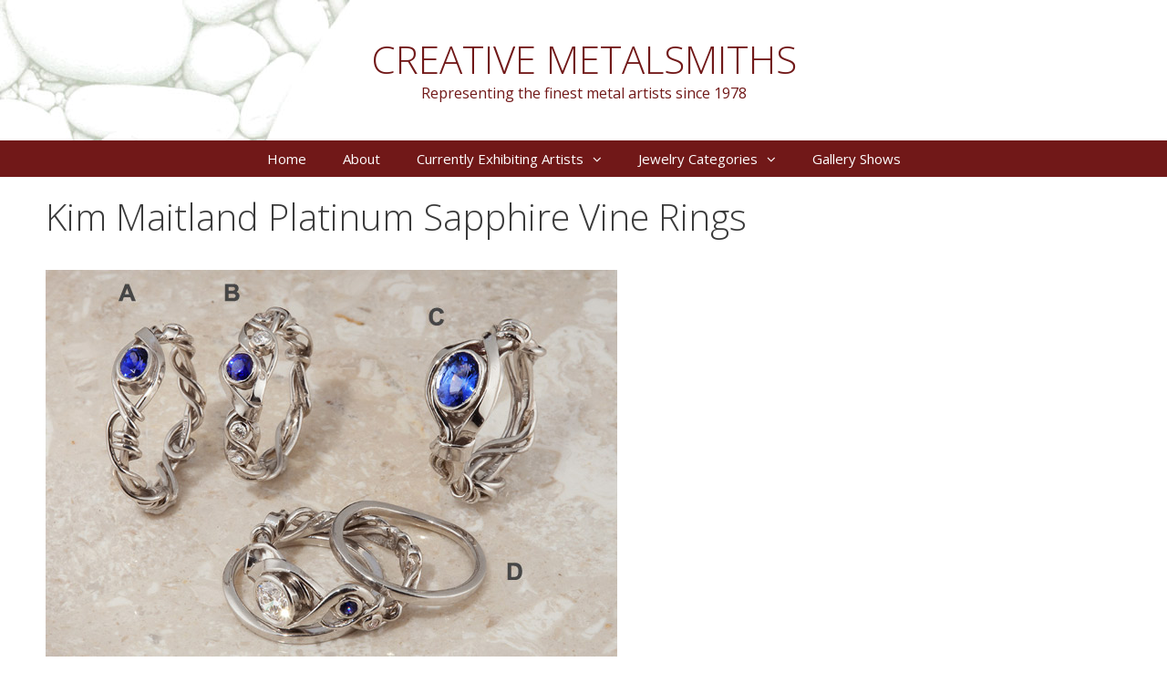

--- FILE ---
content_type: text/html; charset=UTF-8
request_url: https://creativemetalsmiths.com/platinum-4-vinesapphirediamond-rings-1-txt-627x450/
body_size: 10268
content:
<!DOCTYPE html>
<html lang="en-US">
<head>
	<meta charset="UTF-8">
	<meta http-equiv="X-UA-Compatible" content="IE=edge" />
	<link rel="profile" href="http://gmpg.org/xfn/11">
	<title>Kim Maitland Platinum Sapphire Vine Rings &#8211; CREATIVE METALSMITHS</title>
<meta name='robots' content='max-image-preview:large' />
<link rel='dns-prefetch' href='//fonts.googleapis.com' />
<link href='https://fonts.gstatic.com' crossorigin rel='preconnect' />
<link rel="alternate" type="application/rss+xml" title="CREATIVE METALSMITHS &raquo; Feed" href="https://creativemetalsmiths.com/feed/" />
<link rel="alternate" type="application/rss+xml" title="CREATIVE METALSMITHS &raquo; Comments Feed" href="https://creativemetalsmiths.com/comments/feed/" />
<script type="text/javascript">
/* <![CDATA[ */
window._wpemojiSettings = {"baseUrl":"https:\/\/s.w.org\/images\/core\/emoji\/14.0.0\/72x72\/","ext":".png","svgUrl":"https:\/\/s.w.org\/images\/core\/emoji\/14.0.0\/svg\/","svgExt":".svg","source":{"concatemoji":"https:\/\/creativemetalsmiths.com\/wp-includes\/js\/wp-emoji-release.min.js?ver=6.4.5"}};
/*! This file is auto-generated */
!function(i,n){var o,s,e;function c(e){try{var t={supportTests:e,timestamp:(new Date).valueOf()};sessionStorage.setItem(o,JSON.stringify(t))}catch(e){}}function p(e,t,n){e.clearRect(0,0,e.canvas.width,e.canvas.height),e.fillText(t,0,0);var t=new Uint32Array(e.getImageData(0,0,e.canvas.width,e.canvas.height).data),r=(e.clearRect(0,0,e.canvas.width,e.canvas.height),e.fillText(n,0,0),new Uint32Array(e.getImageData(0,0,e.canvas.width,e.canvas.height).data));return t.every(function(e,t){return e===r[t]})}function u(e,t,n){switch(t){case"flag":return n(e,"\ud83c\udff3\ufe0f\u200d\u26a7\ufe0f","\ud83c\udff3\ufe0f\u200b\u26a7\ufe0f")?!1:!n(e,"\ud83c\uddfa\ud83c\uddf3","\ud83c\uddfa\u200b\ud83c\uddf3")&&!n(e,"\ud83c\udff4\udb40\udc67\udb40\udc62\udb40\udc65\udb40\udc6e\udb40\udc67\udb40\udc7f","\ud83c\udff4\u200b\udb40\udc67\u200b\udb40\udc62\u200b\udb40\udc65\u200b\udb40\udc6e\u200b\udb40\udc67\u200b\udb40\udc7f");case"emoji":return!n(e,"\ud83e\udef1\ud83c\udffb\u200d\ud83e\udef2\ud83c\udfff","\ud83e\udef1\ud83c\udffb\u200b\ud83e\udef2\ud83c\udfff")}return!1}function f(e,t,n){var r="undefined"!=typeof WorkerGlobalScope&&self instanceof WorkerGlobalScope?new OffscreenCanvas(300,150):i.createElement("canvas"),a=r.getContext("2d",{willReadFrequently:!0}),o=(a.textBaseline="top",a.font="600 32px Arial",{});return e.forEach(function(e){o[e]=t(a,e,n)}),o}function t(e){var t=i.createElement("script");t.src=e,t.defer=!0,i.head.appendChild(t)}"undefined"!=typeof Promise&&(o="wpEmojiSettingsSupports",s=["flag","emoji"],n.supports={everything:!0,everythingExceptFlag:!0},e=new Promise(function(e){i.addEventListener("DOMContentLoaded",e,{once:!0})}),new Promise(function(t){var n=function(){try{var e=JSON.parse(sessionStorage.getItem(o));if("object"==typeof e&&"number"==typeof e.timestamp&&(new Date).valueOf()<e.timestamp+604800&&"object"==typeof e.supportTests)return e.supportTests}catch(e){}return null}();if(!n){if("undefined"!=typeof Worker&&"undefined"!=typeof OffscreenCanvas&&"undefined"!=typeof URL&&URL.createObjectURL&&"undefined"!=typeof Blob)try{var e="postMessage("+f.toString()+"("+[JSON.stringify(s),u.toString(),p.toString()].join(",")+"));",r=new Blob([e],{type:"text/javascript"}),a=new Worker(URL.createObjectURL(r),{name:"wpTestEmojiSupports"});return void(a.onmessage=function(e){c(n=e.data),a.terminate(),t(n)})}catch(e){}c(n=f(s,u,p))}t(n)}).then(function(e){for(var t in e)n.supports[t]=e[t],n.supports.everything=n.supports.everything&&n.supports[t],"flag"!==t&&(n.supports.everythingExceptFlag=n.supports.everythingExceptFlag&&n.supports[t]);n.supports.everythingExceptFlag=n.supports.everythingExceptFlag&&!n.supports.flag,n.DOMReady=!1,n.readyCallback=function(){n.DOMReady=!0}}).then(function(){return e}).then(function(){var e;n.supports.everything||(n.readyCallback(),(e=n.source||{}).concatemoji?t(e.concatemoji):e.wpemoji&&e.twemoji&&(t(e.twemoji),t(e.wpemoji)))}))}((window,document),window._wpemojiSettings);
/* ]]> */
</script>
<link rel='stylesheet' id='bootstrap-css' href='https://creativemetalsmiths.com/wp-content/plugins/easy-bootstrap-shortcodes/styles/bootstrap.min.css?ver=6.4.5' type='text/css' media='all' />
<link rel='stylesheet' id='bootstrap-fa-icon-css' href='https://creativemetalsmiths.com/wp-content/plugins/easy-bootstrap-shortcodes/styles/font-awesome.min.css?ver=6.4.5' type='text/css' media='all' />
<link rel='stylesheet' id='generate-fonts-css' href='//fonts.googleapis.com/css?family=Open+Sans:300,300italic,regular,italic,600,600italic,700,700italic,800,800italic' type='text/css' media='all' />
<style id='wp-emoji-styles-inline-css' type='text/css'>

	img.wp-smiley, img.emoji {
		display: inline !important;
		border: none !important;
		box-shadow: none !important;
		height: 1em !important;
		width: 1em !important;
		margin: 0 0.07em !important;
		vertical-align: -0.1em !important;
		background: none !important;
		padding: 0 !important;
	}
</style>
<link rel='stylesheet' id='wp-block-library-css' href='https://creativemetalsmiths.com/wp-includes/css/dist/block-library/style.min.css?ver=6.4.5' type='text/css' media='all' />
<style id='classic-theme-styles-inline-css' type='text/css'>
/*! This file is auto-generated */
.wp-block-button__link{color:#fff;background-color:#32373c;border-radius:9999px;box-shadow:none;text-decoration:none;padding:calc(.667em + 2px) calc(1.333em + 2px);font-size:1.125em}.wp-block-file__button{background:#32373c;color:#fff;text-decoration:none}
</style>
<style id='global-styles-inline-css' type='text/css'>
body{--wp--preset--color--black: #000000;--wp--preset--color--cyan-bluish-gray: #abb8c3;--wp--preset--color--white: #ffffff;--wp--preset--color--pale-pink: #f78da7;--wp--preset--color--vivid-red: #cf2e2e;--wp--preset--color--luminous-vivid-orange: #ff6900;--wp--preset--color--luminous-vivid-amber: #fcb900;--wp--preset--color--light-green-cyan: #7bdcb5;--wp--preset--color--vivid-green-cyan: #00d084;--wp--preset--color--pale-cyan-blue: #8ed1fc;--wp--preset--color--vivid-cyan-blue: #0693e3;--wp--preset--color--vivid-purple: #9b51e0;--wp--preset--gradient--vivid-cyan-blue-to-vivid-purple: linear-gradient(135deg,rgba(6,147,227,1) 0%,rgb(155,81,224) 100%);--wp--preset--gradient--light-green-cyan-to-vivid-green-cyan: linear-gradient(135deg,rgb(122,220,180) 0%,rgb(0,208,130) 100%);--wp--preset--gradient--luminous-vivid-amber-to-luminous-vivid-orange: linear-gradient(135deg,rgba(252,185,0,1) 0%,rgba(255,105,0,1) 100%);--wp--preset--gradient--luminous-vivid-orange-to-vivid-red: linear-gradient(135deg,rgba(255,105,0,1) 0%,rgb(207,46,46) 100%);--wp--preset--gradient--very-light-gray-to-cyan-bluish-gray: linear-gradient(135deg,rgb(238,238,238) 0%,rgb(169,184,195) 100%);--wp--preset--gradient--cool-to-warm-spectrum: linear-gradient(135deg,rgb(74,234,220) 0%,rgb(151,120,209) 20%,rgb(207,42,186) 40%,rgb(238,44,130) 60%,rgb(251,105,98) 80%,rgb(254,248,76) 100%);--wp--preset--gradient--blush-light-purple: linear-gradient(135deg,rgb(255,206,236) 0%,rgb(152,150,240) 100%);--wp--preset--gradient--blush-bordeaux: linear-gradient(135deg,rgb(254,205,165) 0%,rgb(254,45,45) 50%,rgb(107,0,62) 100%);--wp--preset--gradient--luminous-dusk: linear-gradient(135deg,rgb(255,203,112) 0%,rgb(199,81,192) 50%,rgb(65,88,208) 100%);--wp--preset--gradient--pale-ocean: linear-gradient(135deg,rgb(255,245,203) 0%,rgb(182,227,212) 50%,rgb(51,167,181) 100%);--wp--preset--gradient--electric-grass: linear-gradient(135deg,rgb(202,248,128) 0%,rgb(113,206,126) 100%);--wp--preset--gradient--midnight: linear-gradient(135deg,rgb(2,3,129) 0%,rgb(40,116,252) 100%);--wp--preset--font-size--small: 13px;--wp--preset--font-size--medium: 20px;--wp--preset--font-size--large: 36px;--wp--preset--font-size--x-large: 42px;--wp--preset--spacing--20: 0.44rem;--wp--preset--spacing--30: 0.67rem;--wp--preset--spacing--40: 1rem;--wp--preset--spacing--50: 1.5rem;--wp--preset--spacing--60: 2.25rem;--wp--preset--spacing--70: 3.38rem;--wp--preset--spacing--80: 5.06rem;--wp--preset--shadow--natural: 6px 6px 9px rgba(0, 0, 0, 0.2);--wp--preset--shadow--deep: 12px 12px 50px rgba(0, 0, 0, 0.4);--wp--preset--shadow--sharp: 6px 6px 0px rgba(0, 0, 0, 0.2);--wp--preset--shadow--outlined: 6px 6px 0px -3px rgba(255, 255, 255, 1), 6px 6px rgba(0, 0, 0, 1);--wp--preset--shadow--crisp: 6px 6px 0px rgba(0, 0, 0, 1);}:where(.is-layout-flex){gap: 0.5em;}:where(.is-layout-grid){gap: 0.5em;}body .is-layout-flow > .alignleft{float: left;margin-inline-start: 0;margin-inline-end: 2em;}body .is-layout-flow > .alignright{float: right;margin-inline-start: 2em;margin-inline-end: 0;}body .is-layout-flow > .aligncenter{margin-left: auto !important;margin-right: auto !important;}body .is-layout-constrained > .alignleft{float: left;margin-inline-start: 0;margin-inline-end: 2em;}body .is-layout-constrained > .alignright{float: right;margin-inline-start: 2em;margin-inline-end: 0;}body .is-layout-constrained > .aligncenter{margin-left: auto !important;margin-right: auto !important;}body .is-layout-constrained > :where(:not(.alignleft):not(.alignright):not(.alignfull)){max-width: var(--wp--style--global--content-size);margin-left: auto !important;margin-right: auto !important;}body .is-layout-constrained > .alignwide{max-width: var(--wp--style--global--wide-size);}body .is-layout-flex{display: flex;}body .is-layout-flex{flex-wrap: wrap;align-items: center;}body .is-layout-flex > *{margin: 0;}body .is-layout-grid{display: grid;}body .is-layout-grid > *{margin: 0;}:where(.wp-block-columns.is-layout-flex){gap: 2em;}:where(.wp-block-columns.is-layout-grid){gap: 2em;}:where(.wp-block-post-template.is-layout-flex){gap: 1.25em;}:where(.wp-block-post-template.is-layout-grid){gap: 1.25em;}.has-black-color{color: var(--wp--preset--color--black) !important;}.has-cyan-bluish-gray-color{color: var(--wp--preset--color--cyan-bluish-gray) !important;}.has-white-color{color: var(--wp--preset--color--white) !important;}.has-pale-pink-color{color: var(--wp--preset--color--pale-pink) !important;}.has-vivid-red-color{color: var(--wp--preset--color--vivid-red) !important;}.has-luminous-vivid-orange-color{color: var(--wp--preset--color--luminous-vivid-orange) !important;}.has-luminous-vivid-amber-color{color: var(--wp--preset--color--luminous-vivid-amber) !important;}.has-light-green-cyan-color{color: var(--wp--preset--color--light-green-cyan) !important;}.has-vivid-green-cyan-color{color: var(--wp--preset--color--vivid-green-cyan) !important;}.has-pale-cyan-blue-color{color: var(--wp--preset--color--pale-cyan-blue) !important;}.has-vivid-cyan-blue-color{color: var(--wp--preset--color--vivid-cyan-blue) !important;}.has-vivid-purple-color{color: var(--wp--preset--color--vivid-purple) !important;}.has-black-background-color{background-color: var(--wp--preset--color--black) !important;}.has-cyan-bluish-gray-background-color{background-color: var(--wp--preset--color--cyan-bluish-gray) !important;}.has-white-background-color{background-color: var(--wp--preset--color--white) !important;}.has-pale-pink-background-color{background-color: var(--wp--preset--color--pale-pink) !important;}.has-vivid-red-background-color{background-color: var(--wp--preset--color--vivid-red) !important;}.has-luminous-vivid-orange-background-color{background-color: var(--wp--preset--color--luminous-vivid-orange) !important;}.has-luminous-vivid-amber-background-color{background-color: var(--wp--preset--color--luminous-vivid-amber) !important;}.has-light-green-cyan-background-color{background-color: var(--wp--preset--color--light-green-cyan) !important;}.has-vivid-green-cyan-background-color{background-color: var(--wp--preset--color--vivid-green-cyan) !important;}.has-pale-cyan-blue-background-color{background-color: var(--wp--preset--color--pale-cyan-blue) !important;}.has-vivid-cyan-blue-background-color{background-color: var(--wp--preset--color--vivid-cyan-blue) !important;}.has-vivid-purple-background-color{background-color: var(--wp--preset--color--vivid-purple) !important;}.has-black-border-color{border-color: var(--wp--preset--color--black) !important;}.has-cyan-bluish-gray-border-color{border-color: var(--wp--preset--color--cyan-bluish-gray) !important;}.has-white-border-color{border-color: var(--wp--preset--color--white) !important;}.has-pale-pink-border-color{border-color: var(--wp--preset--color--pale-pink) !important;}.has-vivid-red-border-color{border-color: var(--wp--preset--color--vivid-red) !important;}.has-luminous-vivid-orange-border-color{border-color: var(--wp--preset--color--luminous-vivid-orange) !important;}.has-luminous-vivid-amber-border-color{border-color: var(--wp--preset--color--luminous-vivid-amber) !important;}.has-light-green-cyan-border-color{border-color: var(--wp--preset--color--light-green-cyan) !important;}.has-vivid-green-cyan-border-color{border-color: var(--wp--preset--color--vivid-green-cyan) !important;}.has-pale-cyan-blue-border-color{border-color: var(--wp--preset--color--pale-cyan-blue) !important;}.has-vivid-cyan-blue-border-color{border-color: var(--wp--preset--color--vivid-cyan-blue) !important;}.has-vivid-purple-border-color{border-color: var(--wp--preset--color--vivid-purple) !important;}.has-vivid-cyan-blue-to-vivid-purple-gradient-background{background: var(--wp--preset--gradient--vivid-cyan-blue-to-vivid-purple) !important;}.has-light-green-cyan-to-vivid-green-cyan-gradient-background{background: var(--wp--preset--gradient--light-green-cyan-to-vivid-green-cyan) !important;}.has-luminous-vivid-amber-to-luminous-vivid-orange-gradient-background{background: var(--wp--preset--gradient--luminous-vivid-amber-to-luminous-vivid-orange) !important;}.has-luminous-vivid-orange-to-vivid-red-gradient-background{background: var(--wp--preset--gradient--luminous-vivid-orange-to-vivid-red) !important;}.has-very-light-gray-to-cyan-bluish-gray-gradient-background{background: var(--wp--preset--gradient--very-light-gray-to-cyan-bluish-gray) !important;}.has-cool-to-warm-spectrum-gradient-background{background: var(--wp--preset--gradient--cool-to-warm-spectrum) !important;}.has-blush-light-purple-gradient-background{background: var(--wp--preset--gradient--blush-light-purple) !important;}.has-blush-bordeaux-gradient-background{background: var(--wp--preset--gradient--blush-bordeaux) !important;}.has-luminous-dusk-gradient-background{background: var(--wp--preset--gradient--luminous-dusk) !important;}.has-pale-ocean-gradient-background{background: var(--wp--preset--gradient--pale-ocean) !important;}.has-electric-grass-gradient-background{background: var(--wp--preset--gradient--electric-grass) !important;}.has-midnight-gradient-background{background: var(--wp--preset--gradient--midnight) !important;}.has-small-font-size{font-size: var(--wp--preset--font-size--small) !important;}.has-medium-font-size{font-size: var(--wp--preset--font-size--medium) !important;}.has-large-font-size{font-size: var(--wp--preset--font-size--large) !important;}.has-x-large-font-size{font-size: var(--wp--preset--font-size--x-large) !important;}
.wp-block-navigation a:where(:not(.wp-element-button)){color: inherit;}
:where(.wp-block-post-template.is-layout-flex){gap: 1.25em;}:where(.wp-block-post-template.is-layout-grid){gap: 1.25em;}
:where(.wp-block-columns.is-layout-flex){gap: 2em;}:where(.wp-block-columns.is-layout-grid){gap: 2em;}
.wp-block-pullquote{font-size: 1.5em;line-height: 1.6;}
</style>
<link rel='stylesheet' id='generate-secondary-nav-css' href='https://creativemetalsmiths.com/wp-content/plugins/gp-premium/addons/generate-secondary-nav/inc/css/style.css?ver=6.4.5' type='text/css' media='all' />
<link rel='stylesheet' id='generate-secondary-nav-mobile-css' href='https://creativemetalsmiths.com/wp-content/plugins/gp-premium/addons/generate-secondary-nav/inc/css/mobile.css?ver=0.2' type='text/css' media='all' />
<link rel='stylesheet' id='generate-style-grid-css' href='https://creativemetalsmiths.com/wp-content/themes/generatepress/css/unsemantic-grid.min.css?ver=1.3.46' type='text/css' media='all' />
<link rel='stylesheet' id='generate-style-css' href='https://creativemetalsmiths.com/wp-content/themes/generatepress/style.css?ver=1.3.46' type='text/css' media='all' />
<style id='generate-style-inline-css' type='text/css'>
body{background-color:#ffffff;color:#3a3a3a;}a, a:visited{color:#1e73be;text-decoration:none;}a:hover, a:focus, a:active{color:#21ceb7;text-decoration:none;}body .grid-container{max-width:1200px;}
.site-header {background-color: #ffffff; color: #3a3a3a; }.site-header a {color: #ffffff; }.site-header a:hover {color: #ffffff; }.main-title a,.main-title a:hover,.main-title a:visited {color: #711818; }.site-description {color: #711818; }.main-navigation,  .main-navigation ul ul {background-color: #711818; }.navigation-search input[type="search"],.navigation-search input[type="search"]:active {color: #FFFFFF; background-color: #a73939; }.navigation-search input[type="search"]:focus {color: #FFFFFF; background-color: #a73939; }.main-navigation ul ul {background-color: #3f3f3f; }.main-navigation .main-nav ul li a,.menu-toggle {color: #FFFFFF; }.main-navigation .main-nav ul ul li a {color: #FFFFFF; }.main-navigation .main-nav ul li > a:hover, .main-navigation .main-nav ul li.sfHover > a {color: #FFFFFF; background-color: #a73939; }.main-navigation .main-nav ul ul li > a:hover, .main-navigation .main-nav ul ul li.sfHover > a {color: #ffffff; background-color: #a54a4a; }.main-navigation .main-nav ul .current-menu-item > a, .main-navigation .main-nav ul .current-menu-parent > a, .main-navigation .main-nav ul .current-menu-ancestor > a, .main-navigation .main-nav ul .current_page_item > a, .main-navigation .main-nav ul .current_page_parent > a, .main-navigation .main-nav ul .current_page_ancestor > a {color: #FFFFFF; background-color: #3a3a3a; }.main-navigation .main-nav ul .current-menu-item > a:hover, .main-navigation .main-nav ul .current-menu-parent > a:hover, .main-navigation .main-nav ul .current-menu-ancestor > a:hover, .main-navigation .main-nav ul .current_page_item > a:hover, .main-navigation .main-nav ul .current_page_parent > a:hover, .main-navigation .main-nav ul .current_page_ancestor > a:hover, .main-navigation .main-nav ul .current-menu-item.sfHover > a, .main-navigation .main-nav ul .current-menu-parent.sfHover > a, .main-navigation .main-nav ul .current-menu-ancestor.sfHover > a, .main-navigation .main-nav ul .current_page_item.sfHover > a, .main-navigation .main-nav ul .current_page_parent.sfHover > a, .main-navigation .main-nav ul .current_page_ancestor.sfHover > a {color: #FFFFFF; background-color: #3a3a3a; }.main-navigation .main-nav ul ul .current-menu-item > a, .main-navigation .main-nav ul ul .current-menu-parent > a, .main-navigation .main-nav ul ul .current-menu-ancestor > a, .main-navigation .main-nav ul ul .current_page_item > a, .main-navigation .main-nav ul ul .current_page_parent > a, .main-navigation .main-nav ul ul .current_page_ancestor > a {color: #FFFFFF; background-color: #4f4f4f; }.main-navigation .main-nav ul ul .current-menu-item > a:hover, .main-navigation .main-nav ul ul .current-menu-parent > a:hover, .main-navigation .main-nav ul ul .current-menu-ancestor > a:hover, .main-navigation .main-nav ul ul .current_page_item > a:hover, .main-navigation .main-nav ul ul .current_page_parent > a:hover, .main-navigation .main-nav ul ul .current_page_ancestor > a:hover,.main-navigation .main-nav ul ul .current-menu-item.sfHover > a, .main-navigation .main-nav ul ul .current-menu-parent.sfHover > a, .main-navigation .main-nav ul ul .current-menu-ancestor.sfHover > a, .main-navigation .main-nav ul ul .current_page_item.sfHover > a, .main-navigation .main-nav ul ul .current_page_parent.sfHover > a, .main-navigation .main-nav ul ul .current_page_ancestor.sfHover > a {color: #FFFFFF; background-color: #4f4f4f; }.inside-article, .comments-area, .page-header,.one-container .container,.paging-navigation,.inside-page-header {background-color: #ffffff; color: #3a3a3a; }.entry-meta {color: #888888; }.entry-meta a, .entry-meta a:visited {color: #666666; }.entry-meta a:hover {color: #1E73BE; }.sidebar .widget {background-color: #FFFFFF; color: #3a3a3a; }.sidebar .widget .widget-title {color: #000000; }.footer-widgets {background-color: #ebeaea; color: #3a3a3a; }.footer-widgets a, .footer-widgets a:visited {color: #1e73be; }.footer-widgets a:hover {color: #000000; }.footer-widgets .widget-title {color: #000000; }.site-info {background-color: #222222; color: #ffffff; }.site-info a, .site-info a:visited {color: #ffffff; }.site-info a:hover {color: #606060; }input[type="text"], input[type="email"], input[type="url"], input[type="password"], input[type="search"], input[type="tel"], textarea {background-color: #FAFAFA; border-color: #CCCCCC; color: #666666; }input[type="text"]:focus, input[type="email"]:focus, input[type="url"]:focus, input[type="password"]:focus, input[type="search"]:focus, input[type="tel"]:focus, textarea:focus {background-color: #FFFFFF; color: #666666; border-color: #BFBFBF; }::-webkit-input-placeholder {color: #666666; opacity: 0.7; }:-moz-placeholder {color: #666666; opacity: 0.7; }::-moz-placeholder {color: #666666; opacity: 0.7; }:-ms-input-placeholder {color: #666666; opacity: 0.7; }button, html input[type="button"], input[type="reset"], input[type="submit"],.button,.button:visited {background-color: #666666; color: #FFFFFF; }button:hover, html input[type="button"]:hover, input[type="reset"]:hover, input[type="submit"]:hover,.button:hover,button:focus, html input[type="button"]:focus, input[type="reset"]:focus, input[type="submit"]:focus,.button:focus,button:active, html input[type="button"]:active, input[type="reset"]:active, input[type="submit"]:active,.button:active {background-color: #3F3F3F; color: #FFFFFF; }
.inside-header {padding-top: 40px; padding-right: 10px; padding-bottom: 40px; padding-left: 10px; }.separate-containers .inside-article, .separate-containers .comments-area, .separate-containers .page-header, .separate-containers .paging-navigation, .one-container .site-content {padding-top: 20px; padding-right: 10px; padding-bottom: 20px; padding-left: 10px; }.ignore-x-spacing {margin-right: -10px; margin-bottom: 20px; margin-left: -10px; }.ignore-xy-spacing {margin-top: -20px; margin-right: -10px; margin-bottom: 20px; margin-left: -10px; }.main-navigation .main-nav ul li a,			.menu-toggle {padding-left: 20px; padding-right: 20px; line-height: 40px; }.nav-float-right .main-navigation .main-nav ul li a {line-height: 40px; }.main-navigation .main-nav ul ul li a {padding-left: 20px; padding-right: 20px; padding-top: 10px; padding-bottom: 10px; }.main-navigation ul ul {top: 40px; }.navigation-search {height: 40px; line-height: 0px; }.navigation-search input {height: 40px; line-height: 0px; }.widget-area .widget {padding-top: 40px; padding-right: 40px; padding-bottom: 40px; padding-left: 40px; }.footer-widgets {padding-top: 20px; padding-right: 20px; padding-bottom: 20px; padding-left: 20px; }.site-info {padding-top: 10px; padding-right: 20px; padding-bottom: 10px; padding-left: 20px; }.right-sidebar.separate-containers .site-main {margin-top: 0px; margin-right: 0px; margin-bottom: 0px; margin-left: 0px; padding: 0px; }.left-sidebar.separate-containers .site-main {margin-top: 0px; margin-right: 0px; margin-bottom: 0px; margin-left: 0px; padding: 0px; }.both-sidebars.separate-containers .site-main {margin: 0px; padding: 0px; }.both-right.separate-containers .site-main {margin-top: 0px; margin-right: 0px; margin-bottom: 0px; margin-left: 0px; padding: 0px; }.separate-containers .site-main {margin-top: 0px; margin-bottom: 0px; padding: 0px; }.separate-containers .page-header-image, .separate-containers .page-header-content, .separate-containers .page-header-image-single, .separate-containers .page-header-content-single {margin-top: 0px; }.both-left.separate-containers .site-main {margin-top: 0px; margin-right: 0px; margin-bottom: 0px; margin-left: 0px; padding: 0px; }.separate-containers .inside-right-sidebar, .inside-left-sidebar {margin-top: 0px; margin-bottom: 0px; padding-top: 0px; padding-bottom: 0px; }.separate-containers .widget, .separate-containers .hentry, .separate-containers .page-header, .widget-area .main-navigation {margin-bottom: 0px; }.both-left.separate-containers .inside-left-sidebar {margin-right: 0px; padding-right: 0px; }.both-left.separate-containers .inside-right-sidebar {margin-left: 0px; padding-left: 0px; }.both-right.separate-containers .inside-left-sidebar {margin-right: 0px; padding-right: 0px; }.both-right.separate-containers .inside-right-sidebar {margin-left: 0px; padding-left: 0px; }
body, button, input, select, textarea {font-family: "Open Sans", sans-serif; font-weight: normal; text-transform: none; font-size: 17px; }.main-title {font-family: "Open Sans", sans-serif; font-weight: 300; text-transform: none; font-size: 42px; }.site-description {font-family: inherit; font-weight: normal; text-transform: none; font-size: 16px; }.main-navigation a, .menu-toggle {font-family: inherit; font-weight: normal; text-transform: none; font-size: 15px; }.main-navigation .main-nav ul ul li a {font-size: 14px; }.widget-title {font-family: inherit; font-weight: normal; text-transform: none; font-size: 15px; }.sidebar .widget, .footer-widgets .widget {font-size: 15px; }h1 {font-family: inherit; font-weight: 300; text-transform: none; font-size: 40px; }h2 {font-family: inherit; font-weight: 300; text-transform: none; font-size: 30px; }h3 {font-family: inherit; font-weight: normal; text-transform: none; font-size: 20px; }
body {background-image: none; background-repeat: no-repeat; background-size: 100%; background-attachment: fixed; }.site-header {background-image: url(http://creativemetalsmiths.com/wp-content/uploads/2016/01/bkgr-newRocks.jpg); background-repeat: no-repeat; background-attachment: fixed; }.main-navigation,.menu-toggle {background-image: none; }.main-navigation .main-nav ul li a {background-image: none; }.main-navigation .main-nav ul li > a:hover, .main-navigation .main-nav ul li.sfHover > a {background-image: none; }.main-navigation .main-nav ul .current-menu-item > a, .main-navigation .main-nav ul .current-menu-parent > a, .main-navigation .main-nav ul .current-menu-ancestor > a, .main-navigation .main-nav ul .current_page_item > a, .main-navigation .main-nav ul .current_page_parent > a, .main-navigation .main-nav ul .current_page_ancestor > a {background-image: none; }.main-navigation .main-nav ul .current-menu-item > a:hover, .main-navigation .main-nav ul .current-menu-parent > a:hover, .main-navigation .main-nav ul .current-menu-ancestor > a:hover, .main-navigation .main-nav ul .current_page_item > a:hover, .main-navigation .main-nav ul .current_page_parent > a:hover, .main-navigation .main-nav ul .current_page_ancestor > a:hover, .main-navigation .main-nav ul .current-menu-item.sfHover > a, .main-navigation .main-nav ul .current-menu-parent.sfHover > a, .main-navigation .main-nav ul .current-menu-ancestor.sfHover > a, .main-navigation .main-nav ul .current_page_item.sfHover > a, .main-navigation .main-nav ul .current_page_parent.sfHover > a, .main-navigation .main-nav ul .current_page_ancestor.sfHover > a {background-image: none; }.main-navigation .main-nav ul ul li a {background-image: none; }.main-navigation .main-nav ul ul li > a:hover, .main-navigation .main-nav ul ul li.sfHover > a {background-image: none; }.main-navigation .main-nav ul ul .current-menu-item > a, .main-navigation .main-nav ul ul .current-menu-parent > a, .main-navigation .main-nav ul ul .current-menu-ancestor > a, .main-navigation .main-nav ul ul .current_page_item > a, .main-navigation .main-nav ul ul .current_page_parent > a, .main-navigation .main-nav ul ul .current_page_ancestor > a {background-image: none; }.main-navigation .main-nav ul ul .current-menu-item > a:hover, .main-navigation .main-nav ul ul .current-menu-parent > a:hover, .main-navigation .main-nav ul ul .current-menu-ancestor > a:hover, .main-navigation .main-nav ul ul .current_page_item > a:hover, .main-navigation .main-nav ul ul .current_page_parent > a:hover, .main-navigation .main-nav ul ul .current_page_ancestor > a:hover,.main-navigation .main-nav ul ul .current-menu-item.sfHover > a, .main-navigation .main-nav ul ul .current-menu-parent.sfHover > a, .main-navigation .main-nav ul ul .current-menu-ancestor.sfHover > a, .main-navigation .main-nav ul ul .current_page_item.sfHover > a, .main-navigation .main-nav ul ul .current_page_parent.sfHover > a, .main-navigation .main-nav ul ul .current_page_ancestor.sfHover > a {background-image: none; }.separate-containers .inside-article, .comments-area, .page-header,.one-container .container,.paging-navigation,.inside-page-header {background-image: none; background-repeat: no-repeat; background-size: 100%; background-attachment: fixed; }.sidebar .widget {background-image: none; background-attachment: fixed; }.footer-widgets {background-image: none; background-attachment: fixed; }.site-info {background-image: none; background-attachment: fixed; }
.secondary-navigation {background-color: #636363; background-image: none; }.secondary-navigation ul ul {background-color: #303030; top: 40px; }.secondary-navigation ul li a,.secondary-navigation .menu-toggle {color: #FFFFFF; font-family: inherit; font-weight: normal; text-transform: none; font-size: 13px; padding-left: 20px; padding-right: 20px; line-height: 40px; background-image: none; }.secondary-navigation ul ul li a {color: #FFFFFF; font-size: 12px; padding-left: 20px; padding-right: 20px; padding-top: 10px; padding-bottom: 10px; background-image: none; }.secondary-navigation ul li > a:hover, .secondary-navigation ul li.sfHover > a {color: #FFFFFF; background-color: #303030; background-image: none; }.secondary-navigation ul ul li > a:hover, .secondary-navigation ul ul li.sfHover > a {color: #FFFFFF; background-color: #474747; background-image: none; }.secondary-navigation ul .current-menu-item > a, .secondary-navigation ul .current-menu-parent > a, .secondary-navigation ul .current-menu-ancestor > a, .secondary-navigation ul .current_page_item > a, .secondary-navigation ul .current_page_parent > a, .secondary-navigation ul .current_page_ancestor > a {color: #222222; background-color: #ffffff; background-image: none; }.secondary-navigation ul .current-menu-item > a:hover, .secondary-navigation ul .current-menu-parent > a:hover, .secondary-navigation ul .current-menu-ancestor > a:hover, .secondary-navigation ul .current_page_item > a:hover, .secondary-navigation ul .current_page_parent > a:hover, .secondary-navigation ul .current_page_ancestor > a:hover, .secondary-navigation ul .current-menu-item.sfHover > a, .secondary-navigation ul .current-menu-parent.sfHover > a, .secondary-navigation ul .current-menu-ancestor.sfHover > a, .secondary-navigation ul .current_page_item.sfHover > a, .secondary-navigation ul .current_page_parent.sfHover > a, .secondary-navigation ul .current_page_ancestor.sfHover > a {color: #222222; background-color: #ffffff; background-image: none; }.secondary-navigation ul ul .current-menu-item > a, .secondary-navigation ul ul .current-menu-parent > a, .secondary-navigation ul ul .current-menu-ancestor > a, .secondary-navigation ul ul .current_page_item > a, .secondary-navigation ul ul .current_page_parent > a, .secondary-navigation ul ul .current_page_ancestor > a {color: #FFFFFF; background-color: #474747; background-image: none; }.secondary-navigation ul ul .current-menu-item > a:hover, .secondary-navigation ul ul .current-menu-parent > a:hover, .secondary-navigation ul ul .current-menu-ancestor > a:hover, .secondary-navigation ul ul .current_page_item > a:hover, .secondary-navigation ul ul .current_page_parent > a:hover, .secondary-navigation ul ul .current_page_ancestor > a:hover,.secondary-navigation ul ul .current-menu-item.sfHover > a, .secondary-navigation ul ul .current-menu-parent.sfHover > a, .secondary-navigation ul ul .current-menu-ancestor.sfHover > a, .secondary-navigation ul ul .current_page_item.sfHover > a, .secondary-navigation ul ul .current_page_parent.sfHover > a, .secondary-navigation ul ul .current_page_ancestor.sfHover > a {color: #FFFFFF; background-color: #474747; background-image: none; }
.separate-containers .inside-article .page-header-below-title, .one-container .inside-article .page-header-below-title {margin-top: 2em; }.inside-article .page-header-post-image {float: none; margin-right: 0px; }.vertical-center-container {display: table; width: 100%; }.vertical-center-enabled {display: table-cell; vertical-align: middle; }
</style>
<link rel='stylesheet' id='generate-mobile-style-css' href='https://creativemetalsmiths.com/wp-content/themes/generatepress/css/mobile.min.css?ver=1.3.46' type='text/css' media='all' />
<link rel='stylesheet' id='fontawesome-css' href='https://creativemetalsmiths.com/wp-content/themes/generatepress/css/font-awesome.min.css?ver=4.7' type='text/css' media='all' />
<!--[if lt IE 9]>
<link rel='stylesheet' id='generate-ie-css' href='https://creativemetalsmiths.com/wp-content/themes/generatepress/css/ie.min.css?ver=1.3.46' type='text/css' media='all' />
<![endif]-->
<link rel='stylesheet' id='blog-styles-css' href='https://creativemetalsmiths.com/wp-content/plugins/gp-premium/addons/generate-blog/inc/css/style.css?ver=6.4.5' type='text/css' media='all' />
<link rel='stylesheet' id='ebs_dynamic_css-css' href='https://creativemetalsmiths.com/wp-content/plugins/easy-bootstrap-shortcodes/styles/ebs_dynamic_css.php?ver=6.4.5' type='text/css' media='all' />
<link rel='stylesheet' id='lightboxStyle-css' href='https://creativemetalsmiths.com/wp-content/plugins/lightbox-plus/css/shadowed/colorbox.min.css?ver=2.7.2' type='text/css' media='screen' />
<script type="text/javascript" src="https://creativemetalsmiths.com/wp-includes/js/jquery/jquery.min.js?ver=3.7.1" id="jquery-core-js"></script>
<script type="text/javascript" src="https://creativemetalsmiths.com/wp-includes/js/jquery/jquery-migrate.min.js?ver=3.4.1" id="jquery-migrate-js"></script>
<script type="text/javascript" src="https://creativemetalsmiths.com/wp-content/plugins/easy-bootstrap-shortcodes/js/bootstrap.min.js?ver=6.4.5" id="bootstrap-js"></script>
<link rel="https://api.w.org/" href="https://creativemetalsmiths.com/wp-json/" /><link rel="alternate" type="application/json" href="https://creativemetalsmiths.com/wp-json/wp/v2/media/603" /><link rel="EditURI" type="application/rsd+xml" title="RSD" href="https://creativemetalsmiths.com/xmlrpc.php?rsd" />
<meta name="generator" content="WordPress 6.4.5" />
<link rel='shortlink' href='https://creativemetalsmiths.com/?p=603' />
<link rel="alternate" type="application/json+oembed" href="https://creativemetalsmiths.com/wp-json/oembed/1.0/embed?url=https%3A%2F%2Fcreativemetalsmiths.com%2Fplatinum-4-vinesapphirediamond-rings-1-txt-627x450%2F" />
<link rel="alternate" type="text/xml+oembed" href="https://creativemetalsmiths.com/wp-json/oembed/1.0/embed?url=https%3A%2F%2Fcreativemetalsmiths.com%2Fplatinum-4-vinesapphirediamond-rings-1-txt-627x450%2F&#038;format=xml" />
<meta name="viewport" content="width=device-width, initial-scale=1"></head>

<body itemtype='http://schema.org/Blog' itemscope='itemscope' class="attachment attachment-template-default single single-attachment postid-603 attachmentid-603 attachment-jpeg post-image-below-header post-image-aligned-center secondary-nav-above-header secondary-nav-aligned-right  no-sidebar nav-below-header fluid-header one-container active-footer-widgets-3 nav-aligned-center header-aligned-center dropdown-hover">
	<a class="screen-reader-text skip-link" href="#content" title="Skip to content">Skip to content</a>
			<header itemtype="http://schema.org/WPHeader" itemscope="itemscope" id="masthead" class="site-header">
		<div class="inside-header grid-container grid-parent">
						<div class="site-branding">
				<p class="main-title" itemprop="headline">
			<a href="https://creativemetalsmiths.com/" rel="home">
				CREATIVE METALSMITHS
			</a>
		</p>
				<p class="site-description">
			Representing the finest metal artists since 1978
		</p>
			</div>					</div><!-- .inside-header -->
	</header><!-- #masthead -->
			<nav itemtype="http://schema.org/SiteNavigationElement" itemscope="itemscope" id="site-navigation" class="main-navigation">
		<div class="inside-navigation grid-container grid-parent">
						<button class="menu-toggle" aria-controls="primary-menu" aria-expanded="false">
								<span class="mobile-menu">Menu</span>
			</button>
			<div id="primary-menu" class="main-nav"><ul id="menu-main-navbar" class=" menu sf-menu"><li id="menu-item-213" class="menu-item menu-item-type-post_type menu-item-object-page menu-item-home menu-item-213"><a href="https://creativemetalsmiths.com/">Home</a></li>
<li id="menu-item-220" class="menu-item menu-item-type-post_type menu-item-object-page menu-item-220"><a href="https://creativemetalsmiths.com/about/">About</a></li>
<li id="menu-item-345" class="menu-item menu-item-type-post_type menu-item-object-page menu-item-has-children menu-item-345"><a href="https://creativemetalsmiths.com/currently-exhibiting-artists/">Currently Exhibiting Artists<span role="button" class="dropdown-menu-toggle" aria-expanded="false"></span></a>
<ul class="sub-menu">
	<li id="menu-item-1029" class="menu-item menu-item-type-post_type menu-item-object-page menu-item-1029"><a href="https://creativemetalsmiths.com/alison-bailey/">Alison Bailey</a></li>
	<li id="menu-item-454" class="menu-item menu-item-type-post_type menu-item-object-page menu-item-454"><a href="https://creativemetalsmiths.com/nell-chandler/">Nell Chandler</a></li>
	<li id="menu-item-457" class="menu-item menu-item-type-post_type menu-item-object-page menu-item-457"><a href="https://creativemetalsmiths.com/susan-chin/">Susan Chin</a></li>
	<li id="menu-item-1389" class="menu-item menu-item-type-post_type menu-item-object-page menu-item-1389"><a href="https://creativemetalsmiths.com/david-ronnie/">David and Ronnie</a></li>
	<li id="menu-item-464" class="menu-item menu-item-type-post_type menu-item-object-page menu-item-464"><a href="https://creativemetalsmiths.com/david-huang/">David Huang</a></li>
	<li id="menu-item-467" class="menu-item menu-item-type-post_type menu-item-object-page menu-item-467"><a href="https://creativemetalsmiths.com/peggy-johnson/">Peggy Johnson</a></li>
	<li id="menu-item-473" class="menu-item menu-item-type-post_type menu-item-object-page menu-item-473"><a href="https://creativemetalsmiths.com/tim-lazure/">Tim Lazure</a></li>
	<li id="menu-item-1038" class="menu-item menu-item-type-post_type menu-item-object-page menu-item-1038"><a href="https://creativemetalsmiths.com/sarah-loch-test/">Sarah Loch Test</a></li>
	<li id="menu-item-476" class="menu-item menu-item-type-post_type menu-item-object-page menu-item-has-children menu-item-476"><a href="https://creativemetalsmiths.com/kim-maitland/">Kim Maitland<span role="button" class="dropdown-menu-toggle" aria-expanded="false"></span></a>
	<ul class="sub-menu">
		<li id="menu-item-516" class="menu-item menu-item-type-post_type menu-item-object-page menu-item-516"><a href="https://creativemetalsmiths.com/kim-maitland/kim-maitland-bracelets/">Bracelets</a></li>
		<li id="menu-item-507" class="menu-item menu-item-type-post_type menu-item-object-page menu-item-507"><a href="https://creativemetalsmiths.com/kim-maitland/kim-maitland-earrings/">Earrings</a></li>
		<li id="menu-item-513" class="menu-item menu-item-type-post_type menu-item-object-page menu-item-513"><a href="https://creativemetalsmiths.com/kim-maitland/kim-maitland-pendants-and-necklaces/">Pendants and Necklaces</a></li>
		<li id="menu-item-510" class="menu-item menu-item-type-post_type menu-item-object-page menu-item-510"><a href="https://creativemetalsmiths.com/kim-maitland/kim-maitland-pins-and-brooches/">Pins and Brooches</a></li>
		<li id="menu-item-503" class="menu-item menu-item-type-post_type menu-item-object-page menu-item-503"><a href="https://creativemetalsmiths.com/kim-maitland/kim-maitland-stackable-rings/">Stackable Rings</a></li>
		<li id="menu-item-543" class="menu-item menu-item-type-post_type menu-item-object-page menu-item-543"><a href="https://creativemetalsmiths.com/kim-maitland/kim-maitland-vine-trellis-rings/">Vine and Trellis Rings</a></li>
		<li id="menu-item-500" class="menu-item menu-item-type-post_type menu-item-object-page menu-item-500"><a href="https://creativemetalsmiths.com/kim-maitland/kim-maitland-vine-and-trellis-rings-platinum-and-white-gold/">Vine and Trellis Rings &#8211; Platinum &#038; White Gold</a></li>
		<li id="menu-item-497" class="menu-item menu-item-type-post_type menu-item-object-page menu-item-497"><a href="https://creativemetalsmiths.com/kim-maitland/kim-maitland-wedding-rings/">Wedding Rings</a></li>
	</ul>
</li>
	<li id="menu-item-479" class="menu-item menu-item-type-post_type menu-item-object-page menu-item-479"><a href="https://creativemetalsmiths.com/barbara-mcfadyen/">Barbara McFadyen</a></li>
	<li id="menu-item-1027" class="menu-item menu-item-type-post_type menu-item-object-page menu-item-1027"><a href="https://creativemetalsmiths.com/betty-mckim/">Betty McKim</a></li>
	<li id="menu-item-485" class="menu-item menu-item-type-post_type menu-item-object-page menu-item-485"><a href="https://creativemetalsmiths.com/c-james-meyer/">C. James Meyer</a></li>
	<li id="menu-item-1030" class="menu-item menu-item-type-post_type menu-item-object-page menu-item-1030"><a href="https://creativemetalsmiths.com/gayle-murrell/">Gayle Murrell</a></li>
	<li id="menu-item-488" class="menu-item menu-item-type-post_type menu-item-object-page menu-item-488"><a href="https://creativemetalsmiths.com/john-podlipec/">John Podlipec</a></li>
	<li id="menu-item-491" class="menu-item menu-item-type-post_type menu-item-object-page menu-item-491"><a href="https://creativemetalsmiths.com/mary-rogers/">Mary Rogers</a></li>
	<li id="menu-item-1543" class="menu-item menu-item-type-post_type menu-item-object-page menu-item-1543"><a href="https://creativemetalsmiths.com/lori-swartz/">Lori Swartz</a></li>
	<li id="menu-item-1784" class="menu-item menu-item-type-post_type menu-item-object-page menu-item-1784"><a href="https://creativemetalsmiths.com/wolfgang-vaatz/">Wolfgang Vaatz</a></li>
</ul>
</li>
<li id="menu-item-429" class="menu-item menu-item-type-post_type menu-item-object-page menu-item-has-children menu-item-429"><a href="https://creativemetalsmiths.com/jewelry-by-category/">Jewelry Categories<span role="button" class="dropdown-menu-toggle" aria-expanded="false"></span></a>
<ul class="sub-menu">
	<li id="menu-item-522" class="menu-item menu-item-type-post_type menu-item-object-page menu-item-522"><a href="https://creativemetalsmiths.com/bracelets/">Bracelets</a></li>
	<li id="menu-item-525" class="menu-item menu-item-type-post_type menu-item-object-page menu-item-525"><a href="https://creativemetalsmiths.com/earrings/">Earrings</a></li>
	<li id="menu-item-1448" class="menu-item menu-item-type-post_type menu-item-object-page menu-item-1448"><a href="https://creativemetalsmiths.com/jewelry-sets/">Jewelry Sets</a></li>
	<li id="menu-item-1455" class="menu-item menu-item-type-post_type menu-item-object-page menu-item-1455"><a href="https://creativemetalsmiths.com/mokume/">Mokume</a></li>
	<li id="menu-item-548" class="menu-item menu-item-type-post_type menu-item-object-page menu-item-548"><a href="https://creativemetalsmiths.com/pendants-necklaces/">Pendants &#038; Necklaces</a></li>
	<li id="menu-item-528" class="menu-item menu-item-type-post_type menu-item-object-page menu-item-528"><a href="https://creativemetalsmiths.com/pins-brooches/">Pins &#038; Brooches</a></li>
	<li id="menu-item-519" class="menu-item menu-item-type-post_type menu-item-object-page menu-item-has-children menu-item-519"><a href="https://creativemetalsmiths.com/rings/">Rings<span role="button" class="dropdown-menu-toggle" aria-expanded="false"></span></a>
	<ul class="sub-menu">
		<li id="menu-item-787" class="menu-item menu-item-type-post_type menu-item-object-page menu-item-787"><a href="https://creativemetalsmiths.com/gold-rings/">Gold Rings</a></li>
		<li id="menu-item-1308" class="menu-item menu-item-type-post_type menu-item-object-page menu-item-1308"><a href="https://creativemetalsmiths.com/mokume-laminated-rings/">Mokume &#038; Laminated Rings</a></li>
		<li id="menu-item-790" class="menu-item menu-item-type-post_type menu-item-object-page menu-item-790"><a href="https://creativemetalsmiths.com/platinum-white-gold-rings/">Platinum &#038; White Gold Rings</a></li>
		<li id="menu-item-590" class="menu-item menu-item-type-post_type menu-item-object-page menu-item-590"><a href="https://creativemetalsmiths.com/silver-other-metal-rings/">Silver &#038; Other Metal Rings</a></li>
		<li id="menu-item-540" class="menu-item menu-item-type-post_type menu-item-object-page menu-item-540"><a href="https://creativemetalsmiths.com/textured-rings/">Textured Rings</a></li>
		<li id="menu-item-1313" class="menu-item menu-item-type-post_type menu-item-object-page menu-item-1313"><a href="https://creativemetalsmiths.com/vine-trellis-rings-wedding-rings/">Vine Rings &#038; Wedding Rings</a></li>
		<li id="menu-item-534" class="menu-item menu-item-type-post_type menu-item-object-page menu-item-534"><a href="https://creativemetalsmiths.com/wedding-rings/">Wedding Rings</a></li>
	</ul>
</li>
	<li id="menu-item-1451" class="menu-item menu-item-type-post_type menu-item-object-page menu-item-1451"><a href="https://creativemetalsmiths.com/vessels/">Vessels</a></li>
</ul>
</li>
<li id="menu-item-1856" class="menu-item menu-item-type-post_type menu-item-object-page menu-item-1856"><a href="https://creativemetalsmiths.com/the-plus-one-collective-an-international-exhibition-focusing-on-enamels/">Gallery Shows</a></li>
</ul></div>		</div><!-- .inside-navigation -->
	</nav><!-- #site-navigation -->
		
	<div id="page" class="hfeed site grid-container container grid-parent">
		<div id="content" class="site-content">
			
	<div id="primary" class="content-area grid-parent mobile-grid-100 grid-100 tablet-grid-100">
		<main id="main" class="site-main">
				
			
<article id="post-603" class="post-603 attachment type-attachment status-inherit hentry media_category-maitland-platinum-white-gold-vine-trellis-rings media_category-rings media_category-rings-platinum-white-gold media_category-rings-vine-platinum-white-gold" itemtype='http://schema.org/CreativeWork' itemscope='itemscope'>
	<div class="inside-article">
				
		<header class="entry-header">
										<h1 class="entry-title" itemprop="headline">Kim Maitland Platinum Sapphire Vine Rings</h1>								</header><!-- .entry-header -->
		
				<div class="entry-content" itemprop="text">
			<p class="attachment"><a href='https://creativemetalsmiths.com/wp-content/uploads/2017/05/platinum-4-VineSapphireDiamond-Rings-1-txt-627x450.jpg'><img fetchpriority="high" decoding="async" width="627" height="450" src="https://creativemetalsmiths.com/wp-content/uploads/2017/05/platinum-4-VineSapphireDiamond-Rings-1-txt-627x450.jpg" class="attachment-medium size-medium" alt="" /></a></p>
<p>A. Vine Series: This ring is a three strand platinum band forged and woven, 6mm at top tapering to approximately 3mm toward back with a bezel set .30 ct AAA fine sapphire; each cross over is soldered. Call for price.</p>
<p>B. Vine Series: This band is 6mm wide at top tapering to 2mm at back, 3 strands of platinum forged and woven with a centrally set .18 ct. AAA fine blue sapphire flanked by 2 diamonds set to each side totaling .13 cts. Call for price.</p>
<p>C. Vine Series: This ring is 9mm at top tapering to approximately 3mm towards back; the band is four strands of platinum forged and woven with a centrally bezel set 1.10 ct. oval AAA fine blue sapphire. Call for price.</p>
<p>D. Vine Series: Three ring set, guards are 1.5 x 1.5mm platinum curved to fit interior three strand weave with a centrally set .50 ct SS2 G color round brilliant diamond flanked on each side by one sapphire and one diamond. Call for price.</p>
<p>Prices may vary dependent on market fluctuations in the cost of materials.<br />
Please call the store for prices.</p>
<p>All diamonds are from non-conflict areas. Certification available.</p>
					</div><!-- .entry-content -->
		
					</div><!-- .inside-article -->
</article><!-- #post-## -->

			
						</main><!-- #main -->
	</div><!-- #primary -->


	</div><!-- #content -->
</div><!-- #page -->
<div class="site-footer  ">
			<div id="footer-widgets" class="site footer-widgets">
			<div class="footer-widgets-container grid-container grid-parent">
				<div class="inside-footer-widgets">
											<div class="footer-widget-1 grid-parent grid-33 tablet-grid-50 mobile-grid-100">
							<aside id="text-3" class="widget inner-padding widget_text">			<div class="textwidget"><p><b>Our Location:</b><br />
117 E. Franklin Street<br />
Chapel Hill, NC 27514<br />
<!--
<b>Contact Us:</b>
Phone: (919) 967-2037
Fax: (919) 967-6651
Email: <a href="mailto:mail@creativemetalsmiths.com">mail@creativemetalsmiths.com</a>--></p>
</div>
		</aside>						</div>
										<div class="footer-widget-2 grid-parent grid-33 tablet-grid-50 mobile-grid-100">
						<aside id="text-4" class="widget inner-padding widget_text">			<div class="textwidget"><p><b>Store Hours:</b><br />
12-5 Every Day<br />
<!--
<b>Holiday Store Hours:</b>
Open everyday 12-5 PM before Christmas,
re-opening Dec. 26th.--><br />
<!--
<b>Mailing Address:</b>
PO Box 732 
Chapel Hill, NC 27514--></p>
</div>
		</aside>					</div>
										<div class="footer-widget-3 grid-parent grid-33 tablet-grid-50 mobile-grid-100">
						<aside id="text-5" class="widget inner-padding widget_text">			<div class="textwidget"><p><b>Contact Us:</b><br />
Phone: (919) 967-2037<br />
Fax: (919) 967-6651<br />
Email: <a href="mailto:mail@creativemetalsmiths.com">mail@creativemetalsmiths.com</a><br />
<!--
<b>Find Us:</b>
<iframe src="https://www.google.com/maps/embed?pb=!1m18!1m12!1m3!1d12924.961054539295!2d-79.07559136124041!3d35.916618645288764!2m3!1f0!2f0!3f0!3m2!1i1024!2i768!4f13.1!3m3!1m2!1s0x0%3A0xba4aaa6991e6a0a3!2sCreative+Metalsmiths!5e0!3m2!1sen!2sus!4v1496089668284" frameborder="0" style="border:0" allowfullscreen></iframe>--></p>
</div>
		</aside>					</div>
									</div>
			</div>
		</div>
		<footer class="site-info" itemtype="http://schema.org/WPFooter" itemscope="itemscope">
		<div class="inside-site-info grid-container grid-parent">
						<div class="copyright-bar">
				&copy; 2026 Creative Metalsmiths			</div>
		</div>
	</footer><!-- .site-info -->
	</div><!-- .site-footer -->

<!-- Lightbox Plus Colorbox v2.7.2/1.5.9 - 2013.01.24 - Message: 0-->
<script type="text/javascript">
jQuery(document).ready(function($){
  $("a[rel*=lightbox]").colorbox({initialWidth:"30%",initialHeight:"30%",maxWidth:"90%",maxHeight:"90%",opacity:0.8});
});
</script>
<script type="text/javascript" src="https://creativemetalsmiths.com/wp-content/plugins/gp-premium/addons/generate-page-header/inc/js/parallax.js?ver=1.3.46" id="generate-page-header-parallax-js"></script>
<script type="text/javascript" src="https://creativemetalsmiths.com/wp-content/plugins/gp-premium/addons/generate-secondary-nav/inc/js/navigation.js?ver=0.2" id="generate-secondary-nav-js"></script>
<script type="text/javascript" src="https://creativemetalsmiths.com/wp-content/themes/generatepress/js/navigation.min.js?ver=1.3.46" id="generate-navigation-js"></script>
<script type="text/javascript" src="https://creativemetalsmiths.com/wp-content/themes/generatepress/js/dropdown.min.js?ver=1.3.46" id="generate-dropdown-js"></script>
<!--[if lt IE 9]>
<script type="text/javascript" src="https://creativemetalsmiths.com/wp-content/themes/generatepress/js/html5shiv.min.js?ver=1.3.46" id="generate-html5-js"></script>
<![endif]-->
<script type="text/javascript" src="https://creativemetalsmiths.com/wp-content/plugins/wp-gallery-custom-links/wp-gallery-custom-links.js?ver=1.1" id="wp-gallery-custom-links-js-js"></script>
<script type="text/javascript" src="https://creativemetalsmiths.com/wp-content/plugins/lightbox-plus/js/jquery.colorbox.1.5.9-min.js?ver=1.5.9" id="jquery-colorbox-js"></script>

<!-- WiredMinds eMetrics tracking with Enterprise Edition V5.4 START -->
<script type='text/javascript' src='https://count.carrierzone.com/app/count_server/count.js'></script>
<script type='text/javascript'><!--
wm_custnum='99f028d7d49741b7';
wm_page_name='index.php';
wm_group_name='/services/webpages/c/r/creativemetalsmiths.com/public';
wm_campaign_key='campaign_id';
wm_track_alt='';
wiredminds.count();
// -->
</script>
<!-- WiredMinds eMetrics tracking with Enterprise Edition V5.4 END -->
</body>
</html>

--- FILE ---
content_type: text/css;charset=UTF-8
request_url: https://creativemetalsmiths.com/wp-content/plugins/easy-bootstrap-shortcodes/styles/ebs_dynamic_css.php?ver=6.4.5
body_size: 89
content:
.custom {
    .panel-heading {
        background-color: #711818 !important;
     }
}

.panel-default >.panel-heading {
        background-color: white;
        border: solid 1px white;
     }

@media screen and (min-width:360px){
img.size-thumbnail {
    width: 100%;
}
}

@media screen and (min-width: 360px){
img.thumbnail {
    width: 100%;
}
}



--- FILE ---
content_type: application/javascript
request_url: https://creativemetalsmiths.com/wp-content/plugins/gp-premium/addons/generate-secondary-nav/inc/js/navigation.js?ver=0.2
body_size: 441
content:
/**
 * navigation.js
 *
 * Handles toggling the navigation menu for small screens.
 */
( function() {
	var secondary_container, secondary_button, secondary_menu;
	
	secondary_container = document.getElementById( 'secondary-navigation' );
	
	if ( ! secondary_container )
		return;

	secondary_button = secondary_container.getElementsByTagName( 'h3' )[0];
	if ( 'undefined' === typeof secondary_button )
		return;
	
	secondary_menu = secondary_container.getElementsByTagName( 'ul' )[0];

	// Hide menu toggle button if menu is empty and return early.
	if ( 'undefined' === typeof secondary_menu ) {
		secondary_button.style.display = 'none';
		return;
	}

	secondary_button.onclick = function() {
		if ( -1 !== secondary_container.className.indexOf( 'toggled' ) )
			secondary_container.className = secondary_container.className.replace( ' toggled', '' );
		else
			secondary_container.className += ' toggled';
	};
} )();

jQuery(window).load(function($) {
	
	// Add dropdown toggle that display child menu items.
	jQuery( '.secondary-navigation .page_item_has_children > a, .secondary-navigation .menu-item-has-children > a' ).after( '<a href="#" class="dropdown-toggle" aria-expanded="false"><i class="fa fa-caret-down"></i></a>' );

});
